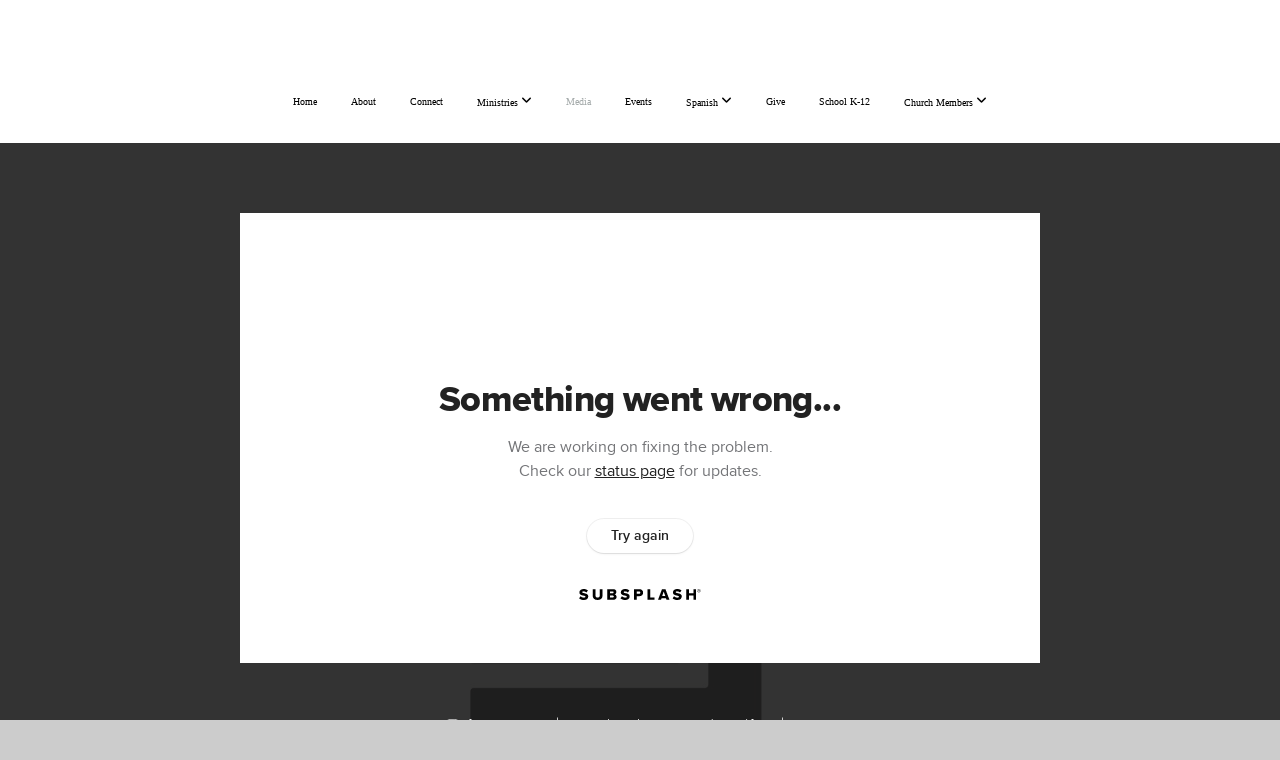

--- FILE ---
content_type: text/html; charset=utf-8
request_url: https://subsplash.com/u/-2TPX32/media/embed/d/gv3f2p3?&info=0
body_size: 17214
content:
<!DOCTYPE html><html lang="en"><head><meta charSet="utf-8"/><meta name="viewport" content="width=device-width, initial-scale=1"/><link rel="stylesheet" href="https://assets.prod.subsplash.io/web-app/_next/static/css/1b6dc5a8b7dea857.css" data-precedence="next"/><link rel="preload" as="script" fetchPriority="low" href="https://assets.prod.subsplash.io/web-app/_next/static/chunks/webpack-53c6ca6fa18ac19e.js"/><script src="https://assets.prod.subsplash.io/web-app/_next/static/chunks/4bd1b696-234880969d896f6e.js" async=""></script><script src="https://assets.prod.subsplash.io/web-app/_next/static/chunks/2532-7b7ee97ffc701e13.js" async=""></script><script src="https://assets.prod.subsplash.io/web-app/_next/static/chunks/main-app-6723fb8b2cf614f2.js" async=""></script><script src="https://assets.prod.subsplash.io/web-app/_next/static/chunks/app/layout-5c8a90300a905918.js" async=""></script><script src="https://assets.prod.subsplash.io/web-app/_next/static/chunks/82316aac-948ad82ac4d03b29.js" async=""></script><script src="https://assets.prod.subsplash.io/web-app/_next/static/chunks/9189-92d83ebb837af5f1.js" async=""></script><script src="https://assets.prod.subsplash.io/web-app/_next/static/chunks/app/error-e84e184e78a4a2c2.js" async=""></script><script src="https://assets.prod.subsplash.io/web-app/_next/static/chunks/2626716e-0e20cf3728847630.js" async=""></script><script src="https://assets.prod.subsplash.io/web-app/_next/static/chunks/1e4a01de-7d53026235bfbc82.js" async=""></script><script src="https://assets.prod.subsplash.io/web-app/_next/static/chunks/13b76428-451751db6b930d67.js" async=""></script><script src="https://assets.prod.subsplash.io/web-app/_next/static/chunks/542ea986-ec287d4fec3b5165.js" async=""></script><script src="https://assets.prod.subsplash.io/web-app/_next/static/chunks/e37a0b60-2fb0f1ad7fd9ae68.js" async=""></script><script src="https://assets.prod.subsplash.io/web-app/_next/static/chunks/794d257c-ba4101535445c307.js" async=""></script><script src="https://assets.prod.subsplash.io/web-app/_next/static/chunks/1126-1850a116fc9bdfed.js" async=""></script><script src="https://assets.prod.subsplash.io/web-app/_next/static/chunks/5606-e5329432c058720b.js" async=""></script><script src="https://assets.prod.subsplash.io/web-app/_next/static/chunks/1239-1625fcf03ed19af9.js" async=""></script><script src="https://assets.prod.subsplash.io/web-app/_next/static/chunks/8879-f2c588474d408a7d.js" async=""></script><script src="https://assets.prod.subsplash.io/web-app/_next/static/chunks/app/%5BcustomPath%5D/(nav)/%5B...catchall%5D/page-cb28e3af4475d456.js" async=""></script><script src="https://assets.prod.subsplash.io/web-app/_next/static/chunks/app/%5BcustomPath%5D/(nav)/media/embed/d/%5Bid%5D/not-found-67e152e91f9e8fd1.js" async=""></script><script src="https://assets.prod.subsplash.io/web-app/_next/static/chunks/app/global-error-4fb6d617e8b83095.js" async=""></script><script src="https://assets.prod.subsplash.io/web-app/_next/static/chunks/app/%5BcustomPath%5D/(nav)/error-6cd90ab0263f6592.js" async=""></script><script src="https://assets.prod.subsplash.io/web-app/_next/static/chunks/9037-63f3f8e5eb48d750.js" async=""></script><script src="https://assets.prod.subsplash.io/web-app/_next/static/chunks/app/%5BcustomPath%5D/layout-b44671786df63336.js" async=""></script><meta name="theme-color" content="#f5f5f5"/><script>(self.__next_s=self.__next_s||[]).push([0,{"children":"window['__ENV'] = {\"NEXT_PUBLIC_STRIPE_KEY\":\"pk_live_NtK3fbPWR8llwyhtcNcNTXcc\",\"NEXT_PUBLIC_EUA_RECAPTCHA_SITE_KEY\":\"6LehYNsrAAAAAHzfx52xAIoealmafbJA7eFoq6li\",\"NEXT_PUBLIC_SITES_HOST\":\"https://sites.subsplash.com\",\"NEXT_PUBLIC_ENCODED_TENOR_API_KEY\":\"QUl6YVN5QjVJN2pWMDAtOFFUUE9yaEJNRUV1bUhMNXNkcWJYdGRj\",\"NEXT_PUBLIC_OMNI_SENTRY_ENABLED\":\"true\",\"NEXT_PUBLIC_UNLEASH_CLIENT_KEY\":\"Fm76fLUTkygGEONUIXFubtZl0X9bj7mWd6ce8CYWn2LKBPBS5Do9xEthTibmJ8Z0\",\"NEXT_PUBLIC_BUILD_ENV\":\"prod\",\"NEXT_PUBLIC_GOOGLE_MAPS_KEY\":\"AIzaSyAIbpdmzkOrNz79Z7TLN_h6BCMZ3CLwqsg\",\"NEXT_PUBLIC_GOOGLE_CAPTCHA_KEY\":\"6LdQxHsaAAAAAKL-fPEdaxqNaPjTItILKcm2Wf8u\",\"NEXT_PUBLIC_STRIPE_TEST_KEY\":\"pk_test_g1LO3WwPiAtH0DfRleeldKNP\",\"NEXT_PUBLIC_FEEDS_SERVICE\":\"https://feeds.subsplash.com/api/v1\",\"NEXT_PUBLIC_GUEST_TOKENS_SERVICE_CLIENT_ID\":\"01f874a5-ac2e-4be9-a67b-32f4881f8d83\",\"NEXT_PUBLIC_GUEST_TOKENS_SERVICE_CLIENT_SECRET\":\"e00d19d3f154ed876198f62e48c5af64db8536da9805ce4f6ebeac7873b6b5cc\"}"}])</script><meta name="sentry-trace" content="c6bbab8d29bebb78d432df68b77520d8-4d7c92efc8112bd9-1"/><meta name="baggage" content="sentry-environment=production,sentry-release=8c113b6,sentry-public_key=b6050d068fe84772a4cab9dd4e21f1ef,sentry-trace_id=c6bbab8d29bebb78d432df68b77520d8,sentry-sample_rate=1,sentry-transaction=GET%20%2F%5BcustomPath%5D%2Fmedia%2Fembed%2Fd%2F%5Bid%5D,sentry-sampled=true"/><script src="https://assets.prod.subsplash.io/web-app/_next/static/chunks/polyfills-42372ed130431b0a.js" noModule=""></script></head><body class="bg-n0 no-transition"><div hidden=""><!--$?--><template id="B:0"></template><!--/$--></div><section class="peer-[.transparent-route]:-mt-4xl"><!--$--><!--$?--><template id="B:1"></template><div class="flex items-center justify-center h-[300px]" role="status"><svg aria-hidden="true" class="mr-2 fill-n200 w-3xl h-3xl animate-spin" viewBox="0 0 100 101" fill="none" xmlns="http://www.w3.org/2000/svg"><path d="M100 50.5908C100 78.2051 77.6142 100.591 50 100.591C22.3858 100.591 0 78.2051 0 50.5908C0 22.9766 22.3858 0.59082 50 0.59082C77.6142 0.59082 100 22.9766 100 50.5908ZM9.08144 50.5908C9.08144 73.1895 27.4013 91.5094 50 91.5094C72.5987 91.5094 90.9186 73.1895 90.9186 50.5908C90.9186 27.9921 72.5987 9.67226 50 9.67226C27.4013 9.67226 9.08144 27.9921 9.08144 50.5908Z" fill="transparent"></path><path d="M93.9676 39.0409C96.393 38.4038 97.8624 35.9116 97.0079 33.5539C95.2932 28.8227 92.871 24.3692 89.8167 20.348C85.8452 15.1192 80.8826 10.7238 75.2124 7.41289C69.5422 4.10194 63.2754 1.94025 56.7698 1.05124C51.7666 0.367541 46.6976 0.446843 41.7345 1.27873C39.2613 1.69328 37.813 4.19778 38.4501 6.62326C39.0873 9.04874 41.5694 10.4717 44.0505 10.1071C47.8511 9.54855 51.7191 9.52689 55.5402 10.0491C60.8642 10.7766 65.9928 12.5457 70.6331 15.2552C75.2735 17.9648 79.3347 21.5619 82.5849 25.841C84.9175 28.9121 86.7997 32.2913 88.1811 35.8758C89.083 38.2158 91.5421 39.6781 93.9676 39.0409Z" fill="currentFill"></path></svg><span class="sr-only">Loading...</span></div><!--/$--><!--/$--></section><div class="fixed bottom-0 left-0 w-full pointer-events-none p-md xs:p-xl z-[100]"><div class="opacity-0 text-base rounded-md shadow-md bg-n900 text-n0 p-lg xs:max-w-[350px] w-full transition-opacity duration-300"></div></div><script>requestAnimationFrame(function(){$RT=performance.now()});</script><script src="https://assets.prod.subsplash.io/web-app/_next/static/chunks/webpack-53c6ca6fa18ac19e.js" id="_R_" async=""></script><div hidden id="S:1"><template id="P:2"></template><!--$?--><template id="B:3"></template><!--/$--></div><script>(self.__next_f=self.__next_f||[]).push([0])</script><script>self.__next_f.push([1,"1:\"$Sreact.fragment\"\n2:I[41402,[\"7177\",\"static/chunks/app/layout-5c8a90300a905918.js\"],\"\"]\n3:I[9766,[],\"\"]\n4:I[50960,[\"9326\",\"static/chunks/82316aac-948ad82ac4d03b29.js\",\"9189\",\"static/chunks/9189-92d83ebb837af5f1.js\",\"8039\",\"static/chunks/app/error-e84e184e78a4a2c2.js\"],\"default\"]\n5:I[98924,[],\"\"]\n"])</script><script>self.__next_f.push([1,"6:I[9254,[\"7596\",\"static/chunks/2626716e-0e20cf3728847630.js\",\"8060\",\"static/chunks/1e4a01de-7d53026235bfbc82.js\",\"586\",\"static/chunks/13b76428-451751db6b930d67.js\",\"6915\",\"static/chunks/542ea986-ec287d4fec3b5165.js\",\"4935\",\"static/chunks/e37a0b60-2fb0f1ad7fd9ae68.js\",\"958\",\"static/chunks/794d257c-ba4101535445c307.js\",\"9326\",\"static/chunks/82316aac-948ad82ac4d03b29.js\",\"1126\",\"static/chunks/1126-1850a116fc9bdfed.js\",\"5606\",\"static/chunks/5606-e5329432c058720b.js\",\"1239\",\"static/chunks/1239-1625fcf03ed19af9.js\",\"9189\",\"static/chunks/9189-92d83ebb837af5f1.js\",\"8879\",\"static/chunks/8879-f2c588474d408a7d.js\",\"8957\",\"static/chunks/app/%5BcustomPath%5D/(nav)/%5B...catchall%5D/page-cb28e3af4475d456.js\"],\"default\"]\n"])</script><script>self.__next_f.push([1,"7:\"$Sreact.suspense\"\nb:I[27836,[\"8579\",\"static/chunks/app/%5BcustomPath%5D/(nav)/media/embed/d/%5Bid%5D/not-found-67e152e91f9e8fd1.js\"],\"default\"]\nd:I[24431,[],\"OutletBoundary\"]\nf:I[15278,[],\"AsyncMetadataOutlet\"]\n15:I[54062,[\"9326\",\"static/chunks/82316aac-948ad82ac4d03b29.js\",\"9189\",\"static/chunks/9189-92d83ebb837af5f1.js\",\"4219\",\"static/chunks/app/global-error-4fb6d617e8b83095.js\"],\"default\"]\n17:I[24431,[],\"ViewportBoundary\"]\n19:I[24431,[],\"MetadataBoundary\"]\n:HL[\"https://assets.prod.subsplash.io/web-app/_next/static/css/1b6dc5a8b7dea857.css\",\"style\"]\n"])</script><script>self.__next_f.push([1,"0:{\"P\":null,\"b\":\"8c113b6\",\"p\":\"https://assets.prod.subsplash.io/web-app\",\"c\":[\"\",\"-2TPX32\",\"media\",\"embed\",\"d\",\"gv3f2p3?info=0\"],\"i\":false,\"f\":[[[\"\",{\"children\":[[\"customPath\",\"-2TPX32\",\"d\"],{\"children\":[\"(nav)\",{\"children\":[\"media\",{\"children\":[\"embed\",{\"children\":[\"d\",{\"children\":[[\"id\",\"gv3f2p3\",\"d\"],{\"children\":[\"__PAGE__?{\\\"info\\\":\\\"0\\\"}\",{}]}]}]}]}]}]}]},\"$undefined\",\"$undefined\",true],[\"\",[\"$\",\"$1\",\"c\",{\"children\":[[[\"$\",\"link\",\"0\",{\"rel\":\"stylesheet\",\"href\":\"https://assets.prod.subsplash.io/web-app/_next/static/css/1b6dc5a8b7dea857.css\",\"precedence\":\"next\",\"crossOrigin\":\"$undefined\",\"nonce\":\"$undefined\"}]],[\"$\",\"html\",null,{\"lang\":\"en\",\"children\":[[\"$\",\"head\",null,{\"children\":[\"$\",\"$L2\",null,{\"strategy\":\"beforeInteractive\",\"nonce\":\"$undefined\",\"dangerouslySetInnerHTML\":{\"__html\":\"window['__ENV'] = {\\\"NEXT_PUBLIC_STRIPE_KEY\\\":\\\"pk_live_NtK3fbPWR8llwyhtcNcNTXcc\\\",\\\"NEXT_PUBLIC_EUA_RECAPTCHA_SITE_KEY\\\":\\\"6LehYNsrAAAAAHzfx52xAIoealmafbJA7eFoq6li\\\",\\\"NEXT_PUBLIC_SITES_HOST\\\":\\\"https://sites.subsplash.com\\\",\\\"NEXT_PUBLIC_ENCODED_TENOR_API_KEY\\\":\\\"QUl6YVN5QjVJN2pWMDAtOFFUUE9yaEJNRUV1bUhMNXNkcWJYdGRj\\\",\\\"NEXT_PUBLIC_OMNI_SENTRY_ENABLED\\\":\\\"true\\\",\\\"NEXT_PUBLIC_UNLEASH_CLIENT_KEY\\\":\\\"Fm76fLUTkygGEONUIXFubtZl0X9bj7mWd6ce8CYWn2LKBPBS5Do9xEthTibmJ8Z0\\\",\\\"NEXT_PUBLIC_BUILD_ENV\\\":\\\"prod\\\",\\\"NEXT_PUBLIC_GOOGLE_MAPS_KEY\\\":\\\"AIzaSyAIbpdmzkOrNz79Z7TLN_h6BCMZ3CLwqsg\\\",\\\"NEXT_PUBLIC_GOOGLE_CAPTCHA_KEY\\\":\\\"6LdQxHsaAAAAAKL-fPEdaxqNaPjTItILKcm2Wf8u\\\",\\\"NEXT_PUBLIC_STRIPE_TEST_KEY\\\":\\\"pk_test_g1LO3WwPiAtH0DfRleeldKNP\\\",\\\"NEXT_PUBLIC_FEEDS_SERVICE\\\":\\\"https://feeds.subsplash.com/api/v1\\\",\\\"NEXT_PUBLIC_GUEST_TOKENS_SERVICE_CLIENT_ID\\\":\\\"01f874a5-ac2e-4be9-a67b-32f4881f8d83\\\",\\\"NEXT_PUBLIC_GUEST_TOKENS_SERVICE_CLIENT_SECRET\\\":\\\"e00d19d3f154ed876198f62e48c5af64db8536da9805ce4f6ebeac7873b6b5cc\\\"}\"}}]}],[\"$\",\"body\",null,{\"className\":\"bg-n0 no-transition\",\"children\":[\"$\",\"$L3\",null,{\"parallelRouterKey\":\"children\",\"error\":\"$4\",\"errorStyles\":[],\"errorScripts\":[],\"template\":[\"$\",\"$L5\",null,{}],\"templateStyles\":\"$undefined\",\"templateScripts\":\"$undefined\",\"notFound\":[[[\"$\",\"$L6\",null,{\"statusCode\":404}],[\"$\",\"div\",null,{\"className\":\"flex justify-center flex-col text-center items-center my-[160px]\",\"children\":[[\"$\",\"h1\",null,{\"className\":\"text-4xl tracking-[-0.6px] font-black mt-sm\",\"children\":\"Page not found...\"}],[\"$\",\"p\",null,{\"className\":\"text-b1 text-n500 w-[313px] leading-6 mt-lg\",\"children\":\"Sorry, the page you are looking for doesn't exist or has been moved.\"}]]}],[\"$\",\"$7\",null,{\"children\":\"$L8\"}]],[]],\"forbidden\":\"$undefined\",\"unauthorized\":\"$undefined\"}]}]]}]]}],{\"children\":[[\"customPath\",\"-2TPX32\",\"d\"],[\"$\",\"$1\",\"c\",{\"children\":[null,\"$L9\"]}],{\"children\":[\"(nav)\",[\"$\",\"$1\",\"c\",{\"children\":[null,\"$La\"]}],{\"children\":[\"media\",[\"$\",\"$1\",\"c\",{\"children\":[null,[\"$\",\"$L3\",null,{\"parallelRouterKey\":\"children\",\"error\":\"$undefined\",\"errorStyles\":\"$undefined\",\"errorScripts\":\"$undefined\",\"template\":[\"$\",\"$L5\",null,{}],\"templateStyles\":\"$undefined\",\"templateScripts\":\"$undefined\",\"notFound\":\"$undefined\",\"forbidden\":\"$undefined\",\"unauthorized\":\"$undefined\"}]]}],{\"children\":[\"embed\",[\"$\",\"$1\",\"c\",{\"children\":[null,[\"$\",\"$L3\",null,{\"parallelRouterKey\":\"children\",\"error\":\"$undefined\",\"errorStyles\":\"$undefined\",\"errorScripts\":\"$undefined\",\"template\":[\"$\",\"$L5\",null,{}],\"templateStyles\":\"$undefined\",\"templateScripts\":\"$undefined\",\"notFound\":\"$undefined\",\"forbidden\":\"$undefined\",\"unauthorized\":\"$undefined\"}]]}],{\"children\":[\"d\",[\"$\",\"$1\",\"c\",{\"children\":[null,[\"$\",\"$L3\",null,{\"parallelRouterKey\":\"children\",\"error\":\"$undefined\",\"errorStyles\":\"$undefined\",\"errorScripts\":\"$undefined\",\"template\":[\"$\",\"$L5\",null,{}],\"templateStyles\":\"$undefined\",\"templateScripts\":\"$undefined\",\"notFound\":\"$undefined\",\"forbidden\":\"$undefined\",\"unauthorized\":\"$undefined\"}]]}],{\"children\":[[\"id\",\"gv3f2p3\",\"d\"],[\"$\",\"$1\",\"c\",{\"children\":[null,[\"$\",\"$L3\",null,{\"parallelRouterKey\":\"children\",\"error\":\"$undefined\",\"errorStyles\":\"$undefined\",\"errorScripts\":\"$undefined\",\"template\":[\"$\",\"$L5\",null,{}],\"templateStyles\":\"$undefined\",\"templateScripts\":\"$undefined\",\"notFound\":[[\"$\",\"$Lb\",null,{}],[]],\"forbidden\":\"$undefined\",\"unauthorized\":\"$undefined\"}]]}],{\"children\":[\"__PAGE__\",[\"$\",\"$1\",\"c\",{\"children\":[\"$Lc\",null,[\"$\",\"$Ld\",null,{\"children\":[\"$Le\",[\"$\",\"$Lf\",null,{\"promise\":\"$@10\"}]]}]]}],{},null,false]},null,false]},null,false]},null,false]},[[\"$\",\"div\",\"l\",{\"className\":\"flex items-center justify-center h-[300px]\",\"role\":\"status\",\"children\":[[\"$\",\"svg\",null,{\"aria-hidden\":\"true\",\"className\":\"mr-2 fill-n200 w-3xl h-3xl animate-spin\",\"viewBox\":\"0 0 100 101\",\"fill\":\"none\",\"xmlns\":\"http://www.w3.org/2000/svg\",\"children\":[[\"$\",\"path\",null,{\"d\":\"M100 50.5908C100 78.2051 77.6142 100.591 50 100.591C22.3858 100.591 0 78.2051 0 50.5908C0 22.9766 22.3858 0.59082 50 0.59082C77.6142 0.59082 100 22.9766 100 50.5908ZM9.08144 50.5908C9.08144 73.1895 27.4013 91.5094 50 91.5094C72.5987 91.5094 90.9186 73.1895 90.9186 50.5908C90.9186 27.9921 72.5987 9.67226 50 9.67226C27.4013 9.67226 9.08144 27.9921 9.08144 50.5908Z\",\"fill\":\"transparent\"}],\"$L11\"]}],\"$L12\"]}],[],[]],false]},[\"$L13\",[],[]],false]},null,false]},null,false],\"$L14\",false]],\"m\":\"$undefined\",\"G\":[\"$15\",[\"$L16\"]],\"s\":false,\"S\":false}\n"])</script><script>self.__next_f.push([1,"11:[\"$\",\"path\",null,{\"d\":\"M93.9676 39.0409C96.393 38.4038 97.8624 35.9116 97.0079 33.5539C95.2932 28.8227 92.871 24.3692 89.8167 20.348C85.8452 15.1192 80.8826 10.7238 75.2124 7.41289C69.5422 4.10194 63.2754 1.94025 56.7698 1.05124C51.7666 0.367541 46.6976 0.446843 41.7345 1.27873C39.2613 1.69328 37.813 4.19778 38.4501 6.62326C39.0873 9.04874 41.5694 10.4717 44.0505 10.1071C47.8511 9.54855 51.7191 9.52689 55.5402 10.0491C60.8642 10.7766 65.9928 12.5457 70.6331 15.2552C75.2735 17.9648 79.3347 21.5619 82.5849 25.841C84.9175 28.9121 86.7997 32.2913 88.1811 35.8758C89.083 38.2158 91.5421 39.6781 93.9676 39.0409Z\",\"fill\":\"currentFill\"}]\n12:[\"$\",\"span\",null,{\"className\":\"sr-only\",\"children\":\"Loading...\"}]\n"])</script><script>self.__next_f.push([1,"13:[\"$\",\"div\",\"l\",{\"className\":\"flex items-center justify-center h-[300px]\",\"role\":\"status\",\"children\":[[\"$\",\"svg\",null,{\"aria-hidden\":\"true\",\"className\":\"mr-2 fill-n200 w-3xl h-3xl animate-spin\",\"viewBox\":\"0 0 100 101\",\"fill\":\"none\",\"xmlns\":\"http://www.w3.org/2000/svg\",\"children\":[[\"$\",\"path\",null,{\"d\":\"M100 50.5908C100 78.2051 77.6142 100.591 50 100.591C22.3858 100.591 0 78.2051 0 50.5908C0 22.9766 22.3858 0.59082 50 0.59082C77.6142 0.59082 100 22.9766 100 50.5908ZM9.08144 50.5908C9.08144 73.1895 27.4013 91.5094 50 91.5094C72.5987 91.5094 90.9186 73.1895 90.9186 50.5908C90.9186 27.9921 72.5987 9.67226 50 9.67226C27.4013 9.67226 9.08144 27.9921 9.08144 50.5908Z\",\"fill\":\"transparent\"}],[\"$\",\"path\",null,{\"d\":\"M93.9676 39.0409C96.393 38.4038 97.8624 35.9116 97.0079 33.5539C95.2932 28.8227 92.871 24.3692 89.8167 20.348C85.8452 15.1192 80.8826 10.7238 75.2124 7.41289C69.5422 4.10194 63.2754 1.94025 56.7698 1.05124C51.7666 0.367541 46.6976 0.446843 41.7345 1.27873C39.2613 1.69328 37.813 4.19778 38.4501 6.62326C39.0873 9.04874 41.5694 10.4717 44.0505 10.1071C47.8511 9.54855 51.7191 9.52689 55.5402 10.0491C60.8642 10.7766 65.9928 12.5457 70.6331 15.2552C75.2735 17.9648 79.3347 21.5619 82.5849 25.841C84.9175 28.9121 86.7997 32.2913 88.1811 35.8758C89.083 38.2158 91.5421 39.6781 93.9676 39.0409Z\",\"fill\":\"currentFill\"}]]}],[\"$\",\"span\",null,{\"className\":\"sr-only\",\"children\":\"Loading...\"}]]}]\n"])</script><script>self.__next_f.push([1,"14:[\"$\",\"$1\",\"h\",{\"children\":[null,[[\"$\",\"$L17\",null,{\"children\":\"$L18\"}],null],[\"$\",\"$L19\",null,{\"children\":[\"$\",\"div\",null,{\"hidden\":true,\"children\":[\"$\",\"$7\",null,{\"fallback\":null,\"children\":\"$L1a\"}]}]}]]}]\n16:[\"$\",\"link\",\"0\",{\"rel\":\"stylesheet\",\"href\":\"https://assets.prod.subsplash.io/web-app/_next/static/css/1b6dc5a8b7dea857.css\",\"precedence\":\"next\",\"crossOrigin\":\"$undefined\",\"nonce\":\"$undefined\"}]\n8:null\n"])</script><script>self.__next_f.push([1,"1c:I[19120,[\"9326\",\"static/chunks/82316aac-948ad82ac4d03b29.js\",\"9189\",\"static/chunks/9189-92d83ebb837af5f1.js\",\"8053\",\"static/chunks/app/%5BcustomPath%5D/(nav)/error-6cd90ab0263f6592.js\"],\"default\"]\n"])</script><script>self.__next_f.push([1,"a:[\"$L1b\",[\"$\",\"section\",null,{\"className\":\"peer-[.transparent-route]:-mt-4xl\",\"children\":[\"$\",\"$L3\",null,{\"parallelRouterKey\":\"children\",\"error\":\"$1c\",\"errorStyles\":[],\"errorScripts\":[],\"template\":[\"$\",\"$L5\",null,{}],\"templateStyles\":\"$undefined\",\"templateScripts\":\"$undefined\",\"notFound\":[[[\"$\",\"$L6\",null,{\"statusCode\":404}],[\"$\",\"div\",null,{\"className\":\"flex justify-center flex-col text-center items-center my-[160px]\",\"children\":[[\"$\",\"h1\",null,{\"className\":\"text-4xl tracking-[-0.6px] font-black mt-sm\",\"children\":\"Page not found...\"}],[\"$\",\"p\",null,{\"className\":\"text-b1 text-n500 w-[313px] leading-6 mt-lg\",\"children\":\"Sorry, the page you are looking for doesn't exist or has been moved.\"}]]}],[\"$\",\"$7\",null,{\"children\":\"$L1d\"}]],[]],\"forbidden\":\"$undefined\",\"unauthorized\":\"$undefined\"}]}]]\n"])</script><script>self.__next_f.push([1,"18:[[\"$\",\"meta\",\"0\",{\"charSet\":\"utf-8\"}],[\"$\",\"meta\",\"1\",{\"name\":\"viewport\",\"content\":\"width=device-width, initial-scale=1\"}],[\"$\",\"meta\",\"2\",{\"name\":\"theme-color\",\"content\":\"#f5f5f5\"}]]\ne:null\n"])</script><script>self.__next_f.push([1,"1d:null\n1b:\"$undefined\"\n"])</script><script>self.__next_f.push([1,"1e:I[42238,[\"7596\",\"static/chunks/2626716e-0e20cf3728847630.js\",\"8060\",\"static/chunks/1e4a01de-7d53026235bfbc82.js\",\"586\",\"static/chunks/13b76428-451751db6b930d67.js\",\"6915\",\"static/chunks/542ea986-ec287d4fec3b5165.js\",\"4935\",\"static/chunks/e37a0b60-2fb0f1ad7fd9ae68.js\",\"958\",\"static/chunks/794d257c-ba4101535445c307.js\",\"9326\",\"static/chunks/82316aac-948ad82ac4d03b29.js\",\"1126\",\"static/chunks/1126-1850a116fc9bdfed.js\",\"5606\",\"static/chunks/5606-e5329432c058720b.js\",\"1239\",\"static/chunks/1239-1625fcf03ed19af9.js\",\"9189\",\"static/chunks/9189-92d83ebb837af5f1.js\",\"9037\",\"static/chunks/9037-63f3f8e5eb48d750.js\",\"644\",\"static/chunks/app/%5BcustomPath%5D/layout-b44671786df63336.js\"],\"default\"]\n"])</script><script>self.__next_f.push([1,"1f:I[75447,[\"7596\",\"static/chunks/2626716e-0e20cf3728847630.js\",\"8060\",\"static/chunks/1e4a01de-7d53026235bfbc82.js\",\"586\",\"static/chunks/13b76428-451751db6b930d67.js\",\"6915\",\"static/chunks/542ea986-ec287d4fec3b5165.js\",\"4935\",\"static/chunks/e37a0b60-2fb0f1ad7fd9ae68.js\",\"958\",\"static/chunks/794d257c-ba4101535445c307.js\",\"9326\",\"static/chunks/82316aac-948ad82ac4d03b29.js\",\"1126\",\"static/chunks/1126-1850a116fc9bdfed.js\",\"5606\",\"static/chunks/5606-e5329432c058720b.js\",\"1239\",\"static/chunks/1239-1625fcf03ed19af9.js\",\"9189\",\"static/chunks/9189-92d83ebb837af5f1.js\",\"9037\",\"static/chunks/9037-63f3f8e5eb48d750.js\",\"644\",\"static/chunks/app/%5BcustomPath%5D/layout-b44671786df63336.js\"],\"default\"]\n"])</script><script>self.__next_f.push([1,"20:I[695,[\"7596\",\"static/chunks/2626716e-0e20cf3728847630.js\",\"8060\",\"static/chunks/1e4a01de-7d53026235bfbc82.js\",\"586\",\"static/chunks/13b76428-451751db6b930d67.js\",\"6915\",\"static/chunks/542ea986-ec287d4fec3b5165.js\",\"4935\",\"static/chunks/e37a0b60-2fb0f1ad7fd9ae68.js\",\"958\",\"static/chunks/794d257c-ba4101535445c307.js\",\"9326\",\"static/chunks/82316aac-948ad82ac4d03b29.js\",\"1126\",\"static/chunks/1126-1850a116fc9bdfed.js\",\"5606\",\"static/chunks/5606-e5329432c058720b.js\",\"1239\",\"static/chunks/1239-1625fcf03ed19af9.js\",\"9189\",\"static/chunks/9189-92d83ebb837af5f1.js\",\"9037\",\"static/chunks/9037-63f3f8e5eb48d750.js\",\"644\",\"static/chunks/app/%5BcustomPath%5D/layout-b44671786df63336.js\"],\"ApplicationContextProvider\"]\n"])</script><script>self.__next_f.push([1,"21:I[27346,[\"7596\",\"static/chunks/2626716e-0e20cf3728847630.js\",\"8060\",\"static/chunks/1e4a01de-7d53026235bfbc82.js\",\"586\",\"static/chunks/13b76428-451751db6b930d67.js\",\"6915\",\"static/chunks/542ea986-ec287d4fec3b5165.js\",\"4935\",\"static/chunks/e37a0b60-2fb0f1ad7fd9ae68.js\",\"958\",\"static/chunks/794d257c-ba4101535445c307.js\",\"9326\",\"static/chunks/82316aac-948ad82ac4d03b29.js\",\"1126\",\"static/chunks/1126-1850a116fc9bdfed.js\",\"5606\",\"static/chunks/5606-e5329432c058720b.js\",\"1239\",\"static/chunks/1239-1625fcf03ed19af9.js\",\"9189\",\"static/chunks/9189-92d83ebb837af5f1.js\",\"9037\",\"static/chunks/9037-63f3f8e5eb48d750.js\",\"644\",\"static/chunks/app/%5BcustomPath%5D/layout-b44671786df63336.js\"],\"default\"]\n"])</script><script>self.__next_f.push([1,"22:I[78514,[\"7596\",\"static/chunks/2626716e-0e20cf3728847630.js\",\"8060\",\"static/chunks/1e4a01de-7d53026235bfbc82.js\",\"586\",\"static/chunks/13b76428-451751db6b930d67.js\",\"6915\",\"static/chunks/542ea986-ec287d4fec3b5165.js\",\"4935\",\"static/chunks/e37a0b60-2fb0f1ad7fd9ae68.js\",\"958\",\"static/chunks/794d257c-ba4101535445c307.js\",\"9326\",\"static/chunks/82316aac-948ad82ac4d03b29.js\",\"1126\",\"static/chunks/1126-1850a116fc9bdfed.js\",\"5606\",\"static/chunks/5606-e5329432c058720b.js\",\"1239\",\"static/chunks/1239-1625fcf03ed19af9.js\",\"9189\",\"static/chunks/9189-92d83ebb837af5f1.js\",\"9037\",\"static/chunks/9037-63f3f8e5eb48d750.js\",\"644\",\"static/chunks/app/%5BcustomPath%5D/layout-b44671786df63336.js\"],\"default\"]\n"])</script><script>self.__next_f.push([1,"23:I[73572,[\"7596\",\"static/chunks/2626716e-0e20cf3728847630.js\",\"8060\",\"static/chunks/1e4a01de-7d53026235bfbc82.js\",\"586\",\"static/chunks/13b76428-451751db6b930d67.js\",\"6915\",\"static/chunks/542ea986-ec287d4fec3b5165.js\",\"4935\",\"static/chunks/e37a0b60-2fb0f1ad7fd9ae68.js\",\"958\",\"static/chunks/794d257c-ba4101535445c307.js\",\"9326\",\"static/chunks/82316aac-948ad82ac4d03b29.js\",\"1126\",\"static/chunks/1126-1850a116fc9bdfed.js\",\"5606\",\"static/chunks/5606-e5329432c058720b.js\",\"1239\",\"static/chunks/1239-1625fcf03ed19af9.js\",\"9189\",\"static/chunks/9189-92d83ebb837af5f1.js\",\"9037\",\"static/chunks/9037-63f3f8e5eb48d750.js\",\"644\",\"static/chunks/app/%5BcustomPath%5D/layout-b44671786df63336.js\"],\"default\"]\n"])</script><script>self.__next_f.push([1,"24:I[13138,[\"7596\",\"static/chunks/2626716e-0e20cf3728847630.js\",\"8060\",\"static/chunks/1e4a01de-7d53026235bfbc82.js\",\"586\",\"static/chunks/13b76428-451751db6b930d67.js\",\"6915\",\"static/chunks/542ea986-ec287d4fec3b5165.js\",\"4935\",\"static/chunks/e37a0b60-2fb0f1ad7fd9ae68.js\",\"958\",\"static/chunks/794d257c-ba4101535445c307.js\",\"9326\",\"static/chunks/82316aac-948ad82ac4d03b29.js\",\"1126\",\"static/chunks/1126-1850a116fc9bdfed.js\",\"5606\",\"static/chunks/5606-e5329432c058720b.js\",\"1239\",\"static/chunks/1239-1625fcf03ed19af9.js\",\"9189\",\"static/chunks/9189-92d83ebb837af5f1.js\",\"9037\",\"static/chunks/9037-63f3f8e5eb48d750.js\",\"644\",\"static/chunks/app/%5BcustomPath%5D/layout-b44671786df63336.js\"],\"default\"]\n"])</script><script>self.__next_f.push([1,"25:I[63964,[\"7596\",\"static/chunks/2626716e-0e20cf3728847630.js\",\"8060\",\"static/chunks/1e4a01de-7d53026235bfbc82.js\",\"586\",\"static/chunks/13b76428-451751db6b930d67.js\",\"6915\",\"static/chunks/542ea986-ec287d4fec3b5165.js\",\"4935\",\"static/chunks/e37a0b60-2fb0f1ad7fd9ae68.js\",\"958\",\"static/chunks/794d257c-ba4101535445c307.js\",\"9326\",\"static/chunks/82316aac-948ad82ac4d03b29.js\",\"1126\",\"static/chunks/1126-1850a116fc9bdfed.js\",\"5606\",\"static/chunks/5606-e5329432c058720b.js\",\"1239\",\"static/chunks/1239-1625fcf03ed19af9.js\",\"9189\",\"static/chunks/9189-92d83ebb837af5f1.js\",\"9037\",\"static/chunks/9037-63f3f8e5eb48d750.js\",\"644\",\"static/chunks/app/%5BcustomPath%5D/layout-b44671786df63336.js\"],\"default\"]\n"])</script><script>self.__next_f.push([1,"26:I[30849,[\"7596\",\"static/chunks/2626716e-0e20cf3728847630.js\",\"8060\",\"static/chunks/1e4a01de-7d53026235bfbc82.js\",\"586\",\"static/chunks/13b76428-451751db6b930d67.js\",\"6915\",\"static/chunks/542ea986-ec287d4fec3b5165.js\",\"4935\",\"static/chunks/e37a0b60-2fb0f1ad7fd9ae68.js\",\"958\",\"static/chunks/794d257c-ba4101535445c307.js\",\"9326\",\"static/chunks/82316aac-948ad82ac4d03b29.js\",\"1126\",\"static/chunks/1126-1850a116fc9bdfed.js\",\"5606\",\"static/chunks/5606-e5329432c058720b.js\",\"1239\",\"static/chunks/1239-1625fcf03ed19af9.js\",\"9189\",\"static/chunks/9189-92d83ebb837af5f1.js\",\"9037\",\"static/chunks/9037-63f3f8e5eb48d750.js\",\"644\",\"static/chunks/app/%5BcustomPath%5D/layout-b44671786df63336.js\"],\"default\"]\n"])</script><script>self.__next_f.push([1,"9:[[\"$\",\"$L1e\",null,{}],[\"$\",\"$L1f\",null,{}],[\"$\",\"$L6\",null,{\"statusCode\":200}],[\"$\",\"$L20\",null,{\"initialData\":{\"url\":{\"customPath\":\"-2TPX32\",\"headers\":{},\"host\":\"https://subsplash.com/u\"},\"appUrls\":{\"webAppUrl\":\"$undefined\",\"givingUrl\":\"$undefined\"},\"tokens\":{\"guest\":\"eyJhbGciOiJSUzI1NiIsImtpZCI6ImI4OTE0NmU5LWZmMzEtNDZlZC04ZjEyLTU3NWVjZDY4ZDU4MCIsInR5cCI6IkpXVCJ9.[base64].[base64]\",\"user\":\"$undefined\",\"refresh\":\"$undefined\",\"accessTokens\":{\"19bc7532-7e56-440c-bd2e-171026dd5195\":null}},\"user\":\"$undefined\",\"app\":{\"address\":{\"street\":\"3515 Mt. Vernon Avenue\",\"city\":\"Bakersfield\",\"state\":\"CALIFORNIA\",\"postal_code\":\"93306\",\"country\":\"US\"},\"appKey\":\"2TPX32\",\"branding\":{\"brandLogo\":\"https://images.subsplash.com/icon.png?logo_scale=60\u0026w=200\u0026h=200\u0026logo_id=46c7609b-c02b-4334-a496-e6ac652cebc8\u0026bg_id=596a6cd8-9c77-45ce-9269-72d32a2e5005\",\"brandColor\":\"#f5f5f5\",\"silhouetteLogo\":\"https://images.subsplash.com/{name}.{ext}?id=05d50fcb-486f-4711-813c-72842a65e65e\u0026w={width}\u0026h={height}\",\"colorScheme\":\"light\"},\"orgKey\":\"MSN52WG3\",\"phone\":\"16618714458\",\"shortCode\":\"grxf\",\"title\":\"Tehillah Ministries Inc.\",\"features\":[{\"id\":\"b77d90f0-dc50-4674-afaf-cf5d6aaefdc6\",\"name\":\"search:media\",\"enabled\":true},{\"id\":\"0d88f380-7e88-42a2-9b6a-dfa4494b26c6\",\"name\":\"geoengage:geofence\",\"enabled\":true},{\"id\":\"391ded9a-31b2-44c2-93cf-8eceebab1700\",\"name\":\"messages\",\"enabled\":true},{\"id\":\"204c3d93-036b-4e05-9e06-1f8800a57591\",\"name\":\"giving\",\"enabled\":true},{\"id\":\"1aaff356-83df-4291-8619-adbb1299df20\",\"name\":\"media-downloads\",\"enabled\":true},{\"id\":\"d05d9f74-db2f-4856-b88f-220570957772\",\"name\":\"notes\",\"enabled\":true}]},\"org\":{\"timezone\":\"America/Los_Angeles\"},\"featureFlags\":[\"giving.payment-intents\",\"media.nmt-hide-reorder-rows\",\"check-in-kiosk.brother-sdk\",\"check-in.pre-check\",\"media.livestream-in-media-tab\",\"media.universal-player-in-webshell-media-detail-page\",\"giving.non-traditional-gifts\",\"events.household-statements\",\"live.srt\",\"dispatch.group-attendance-v2\",\"media.webshell-embeds\",\"media.pulpit-ai-upgrade\",\"giving.kappa-opt-in\",\"media.pulpit-ai-in-dashboard\",\"people.login-with-phone\"],\"global\":{\"appFeatures\":[\"search:media\",\"geoengage:geofence\",\"messages\",\"giving\",\"media-downloads\",\"notes\"],\"authReturnUrl\":\"\",\"isAuthModalVisible\":false,\"isInMobileApp\":false,\"snackbarMessage\":\"\",\"taxRegistrationCode\":\"$undefined\",\"taxStatus\":\"exempt\",\"website\":\"$undefined\",\"facebookUsername\":\"$undefined\",\"instagramHandle\":\"$undefined\",\"twitterHandle\":\"$undefined\"}},\"children\":[[\"$\",\"$L21\",null,{}],[\"$\",\"$L22\",null,{}],[\"$\",\"$L3\",null,{\"parallelRouterKey\":\"children\",\"error\":\"$undefined\",\"errorStyles\":\"$undefined\",\"errorScripts\":\"$undefined\",\"template\":[\"$\",\"$L5\",null,{}],\"templateStyles\":\"$undefined\",\"templateScripts\":\"$undefined\",\"notFound\":\"$undefined\",\"forbidden\":\"$undefined\",\"unauthorized\":\"$undefined\"}],[\"$\",\"$L23\",null,{}],[\"$\",\"$L24\",null,{}],[\"$\",\"$L25\",null,{}],[\"$\",\"$L26\",null,{}]]}]]\n"])</script><script>self.__next_f.push([1,"27:I[75667,[\"7596\",\"static/chunks/2626716e-0e20cf3728847630.js\",\"8060\",\"static/chunks/1e4a01de-7d53026235bfbc82.js\",\"586\",\"static/chunks/13b76428-451751db6b930d67.js\",\"6915\",\"static/chunks/542ea986-ec287d4fec3b5165.js\",\"4935\",\"static/chunks/e37a0b60-2fb0f1ad7fd9ae68.js\",\"958\",\"static/chunks/794d257c-ba4101535445c307.js\",\"9326\",\"static/chunks/82316aac-948ad82ac4d03b29.js\",\"8448\",\"static/chunks/87e9e1a7-83be2cc0a85041ee.js\",\"1126\",\"static/chunks/1126-1850a116fc9bdfed.js\",\"5606\",\"static/chunks/5606-e5329432c058720b.js\",\"1239\",\"static/chunks/1239-1625fcf03ed19af9.js\",\"9189\",\"static/chunks/9189-92d83ebb837af5f1.js\",\"6013\",\"static/chunks/6013-9173dc0596b6a9ff.js\",\"7070\",\"static/chunks/7070-450057ed86e359f5.js\",\"6420\",\"static/chunks/app/%5BcustomPath%5D/(nav)/media/embed/d/%5Bid%5D/page-672918115aff4cb5.js\"],\"default\"]\n"])</script><script>self.__next_f.push([1,"28:I[80622,[],\"IconMark\"]\n"])</script><script>self.__next_f.push([1,"c:[\"$\",\"$L27\",null,{\"data\":{\"_links\":{\"self\":{\"href\":\"https://core.subsplash.com/media/v1/media-items/062e123d-75bd-4727-aaba-61bc75686453\"},\"embed\":{\"href\":\"http://subsplash.com/embed/gv3f2p3\"},\"share\":{\"href\":\"https://subspla.sh/gv3f2p3\"},\"dashboard\":{\"href\":\"https://dashboard.subsplash.com/2TPX32/-d/#/library/media/items/062e123d-75bd-4727-aaba-61bc75686453\"}},\"id\":\"062e123d-75bd-4727-aaba-61bc75686453\",\"app_key\":\"2TPX32\",\"title\":\"Siendo Uno Video\",\"subtitle\":\"Testimonio (2)\",\"slug\":\"siendo-uno-video\",\"position\":7,\"published_at\":\"2022-05-13T02:11:15Z\",\"status\":\"published\",\"auto_publish\":false,\"short_code\":\"gv3f2p3\",\"created_at\":\"2022-05-05T02:08:57Z\",\"updated_at\":\"2022-12-27T07:16:29Z\",\"_embedded\":{\"media-series\":{\"_links\":{\"self\":{\"href\":\"https://core.subsplash.com/media/v1/media-series/22e3a8b9-c5b3-4d87-868d-6623b784e2b9\"},\"media-items\":{\"href\":\"https://core.subsplash.com/media/v1/media-items?filter[media_series]=22e3a8b9-c5b3-4d87-868d-6623b784e2b9\"}},\"id\":\"22e3a8b9-c5b3-4d87-868d-6623b784e2b9\",\"app_key\":\"2TPX32\",\"title\":\"VIdeos 2022\",\"slug\":\"videos-2022\",\"media_items_count\":7,\"published_media_items_count\":7,\"display_type\":\"thumbnails\",\"published_at\":\"2022-12-27T07:13:03Z\",\"status\":\"published\",\"short_code\":\"rzyz7q7\",\"is_default\":false,\"position\":159,\"created_at\":\"2022-12-27T07:13:38Z\",\"updated_at\":\"2022-12-27T07:16:29Z\"},\"images\":[{\"app_key\":\"2TPX32\",\"average_color_hex\":\"#d2d3d1\",\"created_at\":\"2022-05-05T02:10:37Z\",\"height\":1080,\"title\":\"4.jpg\",\"type\":\"wide\",\"updated_at\":\"2022-05-05T02:10:36Z\",\"vibrant_color_hex\":\"#bbbbb9\",\"width\":1920,\"id\":\"5dd118bb-84f5-4aef-8d59-482ed4afa882\",\"_links\":{\"download\":{\"href\":\"https://core.subsplash.com/files/download?type=images\u0026id=5dd118bb-84f5-4aef-8d59-482ed4afa882\u0026filename={filename}.jpg\"},\"dynamic\":{\"href\":\"https://images.subsplash.com/{name}.{ext}?id=5dd118bb-84f5-4aef-8d59-482ed4afa882\u0026w={width}\u0026h={height}\"},\"related\":{\"href\":\"https://cdn.subsplash.com/images/2TPX32/_source/990ad338-4383-4dfb-a1b6-10a4d6819064/image.jpg\"},\"self\":{\"href\":\"https://core.subsplash.com/files/v1/images/5dd118bb-84f5-4aef-8d59-482ed4afa882\"}},\"_embedded\":{\"image-set\":{\"app_key\":\"2TPX32\",\"created_at\":\"2022-05-04T19:10:39Z\",\"updated_at\":\"2022-05-04T19:10:39Z\",\"id\":\"7b7f22e9-2404-43b8-8d9c-901214a5ee80\",\"_links\":{\"self\":{\"href\":\"https://core.subsplash.com/files/v1/image-sets/7b7f22e9-2404-43b8-8d9c-901214a5ee80\"}},\"_embedded\":{\"banner-image\":{\"app_key\":\"2TPX32\",\"average_color_hex\":\"#d2d3d1\",\"created_at\":\"2022-05-05T02:10:37Z\",\"height\":1080,\"title\":\"4.jpg\",\"type\":\"banner\",\"updated_at\":\"2022-05-05T02:10:39Z\",\"vibrant_color_hex\":\"#bbbbb9\",\"width\":1920,\"id\":\"7cd1e1ca-aa13-481f-80da-f0476efcb267\",\"_links\":{\"download\":{\"href\":\"https://core.subsplash.com/files/download?type=images\u0026id=7cd1e1ca-aa13-481f-80da-f0476efcb267\u0026filename={filename}.jpg\"},\"dynamic\":{\"href\":\"https://images.subsplash.com/{name}.{ext}?id=7cd1e1ca-aa13-481f-80da-f0476efcb267\u0026w={width}\u0026h={height}\"},\"related\":{\"href\":\"https://cdn.subsplash.com/images/2TPX32/_source/990ad338-4383-4dfb-a1b6-10a4d6819064/image.jpg\"},\"self\":{\"href\":\"https://core.subsplash.com/files/v1/images/7cd1e1ca-aa13-481f-80da-f0476efcb267\"}},\"_embedded\":{\"image-set\":{\"id\":\"7b7f22e9-2404-43b8-8d9c-901214a5ee80\"},\"source\":{\"app_key\":\"2TPX32\",\"average_color_hex\":\"#d2d3d1\",\"content_type\":\"image/jpeg\",\"created_at\":\"2022-05-05T02:10:35Z\",\"file_size\":74216,\"height\":1080,\"md5\":\"710e0d21343118d9b94fced94c9a8e23\",\"s3_object_key\":\"prod/images/2TPX32/_source/990ad338-4383-4dfb-a1b6-10a4d6819064/image.jpg\",\"title\":\"4.jpg\",\"type\":\"source\",\"updated_at\":\"2022-05-05T02:10:37Z\",\"uploaded_at\":\"2022-05-05T02:10:37Z\",\"vibrant_color_hex\":\"#bbbbb9\",\"width\":1920,\"id\":\"990ad338-4383-4dfb-a1b6-10a4d6819064\",\"_links\":{\"download\":{\"href\":\"https://core.subsplash.com/files/download?type=images\u0026id=990ad338-4383-4dfb-a1b6-10a4d6819064\u0026filename={filename}.jpg\"},\"dynamic\":{\"href\":\"https://images.subsplash.com/{name}.{ext}?id=990ad338-4383-4dfb-a1b6-10a4d6819064\u0026w={width}\u0026h={height}\"},\"related\":{\"href\":\"https://cdn.subsplash.com/images/2TPX32/_source/990ad338-4383-4dfb-a1b6-10a4d6819064/image.jpg\"},\"self\":{\"href\":\"https://core.subsplash.com/files/v1/images/990ad338-4383-4dfb-a1b6-10a4d6819064\"}}}}},\"square-image\":{\"app_key\":\"2TPX32\",\"average_color_hex\":\"#d2d3d1\",\"created_at\":\"2022-05-05T02:10:37Z\",\"height\":1080,\"title\":\"4.jpg\",\"type\":\"square\",\"updated_at\":\"2022-05-05T02:10:39Z\",\"vibrant_color_hex\":\"#bbbbb9\",\"width\":1920,\"id\":\"13b5a069-134f-4c0b-8560-f500a111a07a\",\"_links\":{\"download\":{\"href\":\"https://core.subsplash.com/files/download?type=images\u0026id=13b5a069-134f-4c0b-8560-f500a111a07a\u0026filename={filename}.jpg\"},\"dynamic\":{\"href\":\"https://images.subsplash.com/{name}.{ext}?id=13b5a069-134f-4c0b-8560-f500a111a07a\u0026w={width}\u0026h={height}\"},\"related\":{\"href\":\"https://cdn.subsplash.com/images/2TPX32/_source/990ad338-4383-4dfb-a1b6-10a4d6819064/image.jpg\"},\"self\":{\"href\":\"https://core.subsplash.com/files/v1/images/13b5a069-134f-4c0b-8560-f500a111a07a\"}},\"_embedded\":{\"image-set\":{\"id\":\"7b7f22e9-2404-43b8-8d9c-901214a5ee80\"},\"source\":{\"app_key\":\"2TPX32\",\"average_color_hex\":\"#d2d3d1\",\"content_type\":\"image/jpeg\",\"created_at\":\"2022-05-05T02:10:35Z\",\"file_size\":74216,\"height\":1080,\"md5\":\"710e0d21343118d9b94fced94c9a8e23\",\"s3_object_key\":\"prod/images/2TPX32/_source/990ad338-4383-4dfb-a1b6-10a4d6819064/image.jpg\",\"title\":\"4.jpg\",\"type\":\"source\",\"updated_at\":\"2022-05-05T02:10:37Z\",\"uploaded_at\":\"2022-05-05T02:10:37Z\",\"vibrant_color_hex\":\"#bbbbb9\",\"width\":1920,\"id\":\"990ad338-4383-4dfb-a1b6-10a4d6819064\",\"_links\":{\"download\":{\"href\":\"https://core.subsplash.com/files/download?type=images\u0026id=990ad338-4383-4dfb-a1b6-10a4d6819064\u0026filename={filename}.jpg\"},\"dynamic\":{\"href\":\"https://images.subsplash.com/{name}.{ext}?id=990ad338-4383-4dfb-a1b6-10a4d6819064\u0026w={width}\u0026h={height}\"},\"related\":{\"href\":\"https://cdn.subsplash.com/images/2TPX32/_source/990ad338-4383-4dfb-a1b6-10a4d6819064/image.jpg\"},\"self\":{\"href\":\"https://core.subsplash.com/files/v1/images/990ad338-4383-4dfb-a1b6-10a4d6819064\"}}}}},\"wide-image\":{\"app_key\":\"2TPX32\",\"average_color_hex\":\"#d2d3d1\",\"created_at\":\"2022-05-05T02:10:37Z\",\"height\":1080,\"title\":\"4.jpg\",\"type\":\"wide\",\"updated_at\":\"2022-05-05T02:10:36Z\",\"vibrant_color_hex\":\"#bbbbb9\",\"width\":1920,\"id\":\"5dd118bb-84f5-4aef-8d59-482ed4afa882\",\"_links\":{\"download\":{\"href\":\"https://core.subsplash.com/files/download?type=images\u0026id=5dd118bb-84f5-4aef-8d59-482ed4afa882\u0026filename={filename}.jpg\"},\"dynamic\":{\"href\":\"https://images.subsplash.com/{name}.{ext}?id=5dd118bb-84f5-4aef-8d59-482ed4afa882\u0026w={width}\u0026h={height}\"},\"related\":{\"href\":\"https://cdn.subsplash.com/images/2TPX32/_source/990ad338-4383-4dfb-a1b6-10a4d6819064/image.jpg\"},\"self\":{\"href\":\"https://core.subsplash.com/files/v1/images/5dd118bb-84f5-4aef-8d59-482ed4afa882\"}},\"_embedded\":{\"image-set\":{\"id\":\"7b7f22e9-2404-43b8-8d9c-901214a5ee80\"},\"source\":{\"app_key\":\"2TPX32\",\"average_color_hex\":\"#d2d3d1\",\"content_type\":\"image/jpeg\",\"created_at\":\"2022-05-05T02:10:35Z\",\"file_size\":74216,\"height\":1080,\"md5\":\"710e0d21343118d9b94fced94c9a8e23\",\"s3_object_key\":\"prod/images/2TPX32/_source/990ad338-4383-4dfb-a1b6-10a4d6819064/image.jpg\",\"title\":\"4.jpg\",\"type\":\"source\",\"updated_at\":\"2022-05-05T02:10:37Z\",\"uploaded_at\":\"2022-05-05T02:10:37Z\",\"vibrant_color_hex\":\"#bbbbb9\",\"width\":1920,\"id\":\"990ad338-4383-4dfb-a1b6-10a4d6819064\",\"_links\":{\"download\":{\"href\":\"https://core.subsplash.com/files/download?type=images\u0026id=990ad338-4383-4dfb-a1b6-10a4d6819064\u0026filename={filename}.jpg\"},\"dynamic\":{\"href\":\"https://images.subsplash.com/{name}.{ext}?id=990ad338-4383-4dfb-a1b6-10a4d6819064\u0026w={width}\u0026h={height}\"},\"related\":{\"href\":\"https://cdn.subsplash.com/images/2TPX32/_source/990ad338-4383-4dfb-a1b6-10a4d6819064/image.jpg\"},\"self\":{\"href\":\"https://core.subsplash.com/files/v1/images/990ad338-4383-4dfb-a1b6-10a4d6819064\"}}}}}}},\"source\":{\"app_key\":\"2TPX32\",\"average_color_hex\":\"#d2d3d1\",\"content_type\":\"image/jpeg\",\"created_at\":\"2022-05-05T02:10:35Z\",\"file_size\":74216,\"height\":1080,\"md5\":\"710e0d21343118d9b94fced94c9a8e23\",\"s3_object_key\":\"prod/images/2TPX32/_source/990ad338-4383-4dfb-a1b6-10a4d6819064/image.jpg\",\"title\":\"4.jpg\",\"type\":\"source\",\"updated_at\":\"2022-05-05T02:10:37Z\",\"uploaded_at\":\"2022-05-05T02:10:37Z\",\"vibrant_color_hex\":\"#bbbbb9\",\"width\":1920,\"id\":\"990ad338-4383-4dfb-a1b6-10a4d6819064\",\"_links\":{\"download\":{\"href\":\"https://core.subsplash.com/files/download?type=images\u0026id=990ad338-4383-4dfb-a1b6-10a4d6819064\u0026filename={filename}.jpg\"},\"dynamic\":{\"href\":\"https://images.subsplash.com/{name}.{ext}?id=990ad338-4383-4dfb-a1b6-10a4d6819064\u0026w={width}\u0026h={height}\"},\"related\":{\"href\":\"https://cdn.subsplash.com/images/2TPX32/_source/990ad338-4383-4dfb-a1b6-10a4d6819064/image.jpg\"},\"self\":{\"href\":\"https://core.subsplash.com/files/v1/images/990ad338-4383-4dfb-a1b6-10a4d6819064\"}}}}},{\"app_key\":\"2TPX32\",\"average_color_hex\":\"#d2d3d1\",\"created_at\":\"2022-05-05T02:10:37Z\",\"height\":1080,\"title\":\"4.jpg\",\"type\":\"square\",\"updated_at\":\"2022-05-05T02:10:39Z\",\"vibrant_color_hex\":\"#bbbbb9\",\"width\":1920,\"id\":\"13b5a069-134f-4c0b-8560-f500a111a07a\",\"_links\":{\"download\":{\"href\":\"https://core.subsplash.com/files/download?type=images\u0026id=13b5a069-134f-4c0b-8560-f500a111a07a\u0026filename={filename}.jpg\"},\"dynamic\":{\"href\":\"https://images.subsplash.com/{name}.{ext}?id=13b5a069-134f-4c0b-8560-f500a111a07a\u0026w={width}\u0026h={height}\"},\"related\":{\"href\":\"https://cdn.subsplash.com/images/2TPX32/_source/990ad338-4383-4dfb-a1b6-10a4d6819064/image.jpg\"},\"self\":{\"href\":\"https://core.subsplash.com/files/v1/images/13b5a069-134f-4c0b-8560-f500a111a07a\"}},\"_embedded\":{\"image-set\":{\"app_key\":\"2TPX32\",\"created_at\":\"2022-05-04T19:10:39Z\",\"updated_at\":\"2022-05-04T19:10:39Z\",\"id\":\"7b7f22e9-2404-43b8-8d9c-901214a5ee80\",\"_links\":{\"self\":{\"href\":\"https://core.subsplash.com/files/v1/image-sets/7b7f22e9-2404-43b8-8d9c-901214a5ee80\"}},\"_embedded\":{\"banner-image\":{\"app_key\":\"2TPX32\",\"average_color_hex\":\"#d2d3d1\",\"created_at\":\"2022-05-05T02:10:37Z\",\"height\":1080,\"title\":\"4.jpg\",\"type\":\"banner\",\"updated_at\":\"2022-05-05T02:10:39Z\",\"vibrant_color_hex\":\"#bbbbb9\",\"width\":1920,\"id\":\"7cd1e1ca-aa13-481f-80da-f0476efcb267\",\"_links\":{\"download\":{\"href\":\"https://core.subsplash.com/files/download?type=images\u0026id=7cd1e1ca-aa13-481f-80da-f0476efcb267\u0026filename={filename}.jpg\"},\"dynamic\":{\"href\":\"https://images.subsplash.com/{name}.{ext}?id=7cd1e1ca-aa13-481f-80da-f0476efcb267\u0026w={width}\u0026h={height}\"},\"related\":{\"href\":\"https://cdn.subsplash.com/images/2TPX32/_source/990ad338-4383-4dfb-a1b6-10a4d6819064/image.jpg\"},\"self\":{\"href\":\"https://core.subsplash.com/files/v1/images/7cd1e1ca-aa13-481f-80da-f0476efcb267\"}},\"_embedded\":{\"image-set\":{\"id\":\"7b7f22e9-2404-43b8-8d9c-901214a5ee80\"},\"source\":{\"app_key\":\"2TPX32\",\"average_color_hex\":\"#d2d3d1\",\"content_type\":\"image/jpeg\",\"created_at\":\"2022-05-05T02:10:35Z\",\"file_size\":74216,\"height\":1080,\"md5\":\"710e0d21343118d9b94fced94c9a8e23\",\"s3_object_key\":\"prod/images/2TPX32/_source/990ad338-4383-4dfb-a1b6-10a4d6819064/image.jpg\",\"title\":\"4.jpg\",\"type\":\"source\",\"updated_at\":\"2022-05-05T02:10:37Z\",\"uploaded_at\":\"2022-05-05T02:10:37Z\",\"vibrant_color_hex\":\"#bbbbb9\",\"width\":1920,\"id\":\"990ad338-4383-4dfb-a1b6-10a4d6819064\",\"_links\":{\"download\":{\"href\":\"https://core.subsplash.com/files/download?type=images\u0026id=990ad338-4383-4dfb-a1b6-10a4d6819064\u0026filename={filename}.jpg\"},\"dynamic\":{\"href\":\"https://images.subsplash.com/{name}.{ext}?id=990ad338-4383-4dfb-a1b6-10a4d6819064\u0026w={width}\u0026h={height}\"},\"related\":{\"href\":\"https://cdn.subsplash.com/images/2TPX32/_source/990ad338-4383-4dfb-a1b6-10a4d6819064/image.jpg\"},\"self\":{\"href\":\"https://core.subsplash.com/files/v1/images/990ad338-4383-4dfb-a1b6-10a4d6819064\"}}}}},\"square-image\":{\"app_key\":\"2TPX32\",\"average_color_hex\":\"#d2d3d1\",\"created_at\":\"2022-05-05T02:10:37Z\",\"height\":1080,\"title\":\"4.jpg\",\"type\":\"square\",\"updated_at\":\"2022-05-05T02:10:39Z\",\"vibrant_color_hex\":\"#bbbbb9\",\"width\":1920,\"id\":\"13b5a069-134f-4c0b-8560-f500a111a07a\",\"_links\":{\"download\":{\"href\":\"https://core.subsplash.com/files/download?type=images\u0026id=13b5a069-134f-4c0b-8560-f500a111a07a\u0026filename={filename}.jpg\"},\"dynamic\":{\"href\":\"https://images.subsplash.com/{name}.{ext}?id=13b5a069-134f-4c0b-8560-f500a111a07a\u0026w={width}\u0026h={height}\"},\"related\":{\"href\":\"https://cdn.subsplash.com/images/2TPX32/_source/990ad338-4383-4dfb-a1b6-10a4d6819064/image.jpg\"},\"self\":{\"href\":\"https://core.subsplash.com/files/v1/images/13b5a069-134f-4c0b-8560-f500a111a07a\"}},\"_embedded\":{\"image-set\":{\"id\":\"7b7f22e9-2404-43b8-8d9c-901214a5ee80\"},\"source\":{\"app_key\":\"2TPX32\",\"average_color_hex\":\"#d2d3d1\",\"content_type\":\"image/jpeg\",\"created_at\":\"2022-05-05T02:10:35Z\",\"file_size\":74216,\"height\":1080,\"md5\":\"710e0d21343118d9b94fced94c9a8e23\",\"s3_object_key\":\"prod/images/2TPX32/_source/990ad338-4383-4dfb-a1b6-10a4d6819064/image.jpg\",\"title\":\"4.jpg\",\"type\":\"source\",\"updated_at\":\"2022-05-05T02:10:37Z\",\"uploaded_at\":\"2022-05-05T02:10:37Z\",\"vibrant_color_hex\":\"#bbbbb9\",\"width\":1920,\"id\":\"990ad338-4383-4dfb-a1b6-10a4d6819064\",\"_links\":{\"download\":{\"href\":\"https://core.subsplash.com/files/download?type=images\u0026id=990ad338-4383-4dfb-a1b6-10a4d6819064\u0026filename={filename}.jpg\"},\"dynamic\":{\"href\":\"https://images.subsplash.com/{name}.{ext}?id=990ad338-4383-4dfb-a1b6-10a4d6819064\u0026w={width}\u0026h={height}\"},\"related\":{\"href\":\"https://cdn.subsplash.com/images/2TPX32/_source/990ad338-4383-4dfb-a1b6-10a4d6819064/image.jpg\"},\"self\":{\"href\":\"https://core.subsplash.com/files/v1/images/990ad338-4383-4dfb-a1b6-10a4d6819064\"}}}}},\"wide-image\":{\"app_key\":\"2TPX32\",\"average_color_hex\":\"#d2d3d1\",\"created_at\":\"2022-05-05T02:10:37Z\",\"height\":1080,\"title\":\"4.jpg\",\"type\":\"wide\",\"updated_at\":\"2022-05-05T02:10:36Z\",\"vibrant_color_hex\":\"#bbbbb9\",\"width\":1920,\"id\":\"5dd118bb-84f5-4aef-8d59-482ed4afa882\",\"_links\":{\"download\":{\"href\":\"https://core.subsplash.com/files/download?type=images\u0026id=5dd118bb-84f5-4aef-8d59-482ed4afa882\u0026filename={filename}.jpg\"},\"dynamic\":{\"href\":\"https://images.subsplash.com/{name}.{ext}?id=5dd118bb-84f5-4aef-8d59-482ed4afa882\u0026w={width}\u0026h={height}\"},\"related\":{\"href\":\"https://cdn.subsplash.com/images/2TPX32/_source/990ad338-4383-4dfb-a1b6-10a4d6819064/image.jpg\"},\"self\":{\"href\":\"https://core.subsplash.com/files/v1/images/5dd118bb-84f5-4aef-8d59-482ed4afa882\"}},\"_embedded\":{\"image-set\":{\"id\":\"7b7f22e9-2404-43b8-8d9c-901214a5ee80\"},\"source\":{\"app_key\":\"2TPX32\",\"average_color_hex\":\"#d2d3d1\",\"content_type\":\"image/jpeg\",\"created_at\":\"2022-05-05T02:10:35Z\",\"file_size\":74216,\"height\":1080,\"md5\":\"710e0d21343118d9b94fced94c9a8e23\",\"s3_object_key\":\"prod/images/2TPX32/_source/990ad338-4383-4dfb-a1b6-10a4d6819064/image.jpg\",\"title\":\"4.jpg\",\"type\":\"source\",\"updated_at\":\"2022-05-05T02:10:37Z\",\"uploaded_at\":\"2022-05-05T02:10:37Z\",\"vibrant_color_hex\":\"#bbbbb9\",\"width\":1920,\"id\":\"990ad338-4383-4dfb-a1b6-10a4d6819064\",\"_links\":{\"download\":{\"href\":\"https://core.subsplash.com/files/download?type=images\u0026id=990ad338-4383-4dfb-a1b6-10a4d6819064\u0026filename={filename}.jpg\"},\"dynamic\":{\"href\":\"https://images.subsplash.com/{name}.{ext}?id=990ad338-4383-4dfb-a1b6-10a4d6819064\u0026w={width}\u0026h={height}\"},\"related\":{\"href\":\"https://cdn.subsplash.com/images/2TPX32/_source/990ad338-4383-4dfb-a1b6-10a4d6819064/image.jpg\"},\"self\":{\"href\":\"https://core.subsplash.com/files/v1/images/990ad338-4383-4dfb-a1b6-10a4d6819064\"}}}}}}},\"source\":{\"app_key\":\"2TPX32\",\"average_color_hex\":\"#d2d3d1\",\"content_type\":\"image/jpeg\",\"created_at\":\"2022-05-05T02:10:35Z\",\"file_size\":74216,\"height\":1080,\"md5\":\"710e0d21343118d9b94fced94c9a8e23\",\"s3_object_key\":\"prod/images/2TPX32/_source/990ad338-4383-4dfb-a1b6-10a4d6819064/image.jpg\",\"title\":\"4.jpg\",\"type\":\"source\",\"updated_at\":\"2022-05-05T02:10:37Z\",\"uploaded_at\":\"2022-05-05T02:10:37Z\",\"vibrant_color_hex\":\"#bbbbb9\",\"width\":1920,\"id\":\"990ad338-4383-4dfb-a1b6-10a4d6819064\",\"_links\":{\"download\":{\"href\":\"https://core.subsplash.com/files/download?type=images\u0026id=990ad338-4383-4dfb-a1b6-10a4d6819064\u0026filename={filename}.jpg\"},\"dynamic\":{\"href\":\"https://images.subsplash.com/{name}.{ext}?id=990ad338-4383-4dfb-a1b6-10a4d6819064\u0026w={width}\u0026h={height}\"},\"related\":{\"href\":\"https://cdn.subsplash.com/images/2TPX32/_source/990ad338-4383-4dfb-a1b6-10a4d6819064/image.jpg\"},\"self\":{\"href\":\"https://core.subsplash.com/files/v1/images/990ad338-4383-4dfb-a1b6-10a4d6819064\"}}}}},{\"app_key\":\"2TPX32\",\"average_color_hex\":\"#d2d3d1\",\"created_at\":\"2022-05-05T02:10:37Z\",\"height\":1080,\"title\":\"4.jpg\",\"type\":\"banner\",\"updated_at\":\"2022-05-05T02:10:39Z\",\"vibrant_color_hex\":\"#bbbbb9\",\"width\":1920,\"id\":\"7cd1e1ca-aa13-481f-80da-f0476efcb267\",\"_links\":{\"download\":{\"href\":\"https://core.subsplash.com/files/download?type=images\u0026id=7cd1e1ca-aa13-481f-80da-f0476efcb267\u0026filename={filename}.jpg\"},\"dynamic\":{\"href\":\"https://images.subsplash.com/{name}.{ext}?id=7cd1e1ca-aa13-481f-80da-f0476efcb267\u0026w={width}\u0026h={height}\"},\"related\":{\"href\":\"https://cdn.subsplash.com/images/2TPX32/_source/990ad338-4383-4dfb-a1b6-10a4d6819064/image.jpg\"},\"self\":{\"href\":\"https://core.subsplash.com/files/v1/images/7cd1e1ca-aa13-481f-80da-f0476efcb267\"}},\"_embedded\":{\"image-set\":{\"app_key\":\"2TPX32\",\"created_at\":\"2022-05-04T19:10:39Z\",\"updated_at\":\"2022-05-04T19:10:39Z\",\"id\":\"7b7f22e9-2404-43b8-8d9c-901214a5ee80\",\"_links\":{\"self\":{\"href\":\"https://core.subsplash.com/files/v1/image-sets/7b7f22e9-2404-43b8-8d9c-901214a5ee80\"}},\"_embedded\":{\"banner-image\":{\"app_key\":\"2TPX32\",\"average_color_hex\":\"#d2d3d1\",\"created_at\":\"2022-05-05T02:10:37Z\",\"height\":1080,\"title\":\"4.jpg\",\"type\":\"banner\",\"updated_at\":\"2022-05-05T02:10:39Z\",\"vibrant_color_hex\":\"#bbbbb9\",\"width\":1920,\"id\":\"7cd1e1ca-aa13-481f-80da-f0476efcb267\",\"_links\":{\"download\":{\"href\":\"https://core.subsplash.com/files/download?type=images\u0026id=7cd1e1ca-aa13-481f-80da-f0476efcb267\u0026filename={filename}.jpg\"},\"dynamic\":{\"href\":\"https://images.subsplash.com/{name}.{ext}?id=7cd1e1ca-aa13-481f-80da-f0476efcb267\u0026w={width}\u0026h={height}\"},\"related\":{\"href\":\"https://cdn.subsplash.com/images/2TPX32/_source/990ad338-4383-4dfb-a1b6-10a4d6819064/image.jpg\"},\"self\":{\"href\":\"https://core.subsplash.com/files/v1/images/7cd1e1ca-aa13-481f-80da-f0476efcb267\"}},\"_embedded\":{\"image-set\":{\"id\":\"7b7f22e9-2404-43b8-8d9c-901214a5ee80\"},\"source\":{\"app_key\":\"2TPX32\",\"average_color_hex\":\"#d2d3d1\",\"content_type\":\"image/jpeg\",\"created_at\":\"2022-05-05T02:10:35Z\",\"file_size\":74216,\"height\":1080,\"md5\":\"710e0d21343118d9b94fced94c9a8e23\",\"s3_object_key\":\"prod/images/2TPX32/_source/990ad338-4383-4dfb-a1b6-10a4d6819064/image.jpg\",\"title\":\"4.jpg\",\"type\":\"source\",\"updated_at\":\"2022-05-05T02:10:37Z\",\"uploaded_at\":\"2022-05-05T02:10:37Z\",\"vibrant_color_hex\":\"#bbbbb9\",\"width\":1920,\"id\":\"990ad338-4383-4dfb-a1b6-10a4d6819064\",\"_links\":{\"download\":{\"href\":\"https://core.subsplash.com/files/download?type=images\u0026id=990ad338-4383-4dfb-a1b6-10a4d6819064\u0026filename={filename}.jpg\"},\"dynamic\":{\"href\":\"https://images.subsplash.com/{name}.{ext}?id=990ad338-4383-4dfb-a1b6-10a4d6819064\u0026w={width}\u0026h={height}\"},\"related\":{\"href\":\"https://cdn.subsplash.com/images/2TPX32/_source/990ad338-4383-4dfb-a1b6-10a4d6819064/image.jpg\"},\"self\":{\"href\":\"https://core.subsplash.com/files/v1/images/990ad338-4383-4dfb-a1b6-10a4d6819064\"}}}}},\"square-image\":{\"app_key\":\"2TPX32\",\"average_color_hex\":\"#d2d3d1\",\"created_at\":\"2022-05-05T02:10:37Z\",\"height\":1080,\"title\":\"4.jpg\",\"type\":\"square\",\"updated_at\":\"2022-05-05T02:10:39Z\",\"vibrant_color_hex\":\"#bbbbb9\",\"width\":1920,\"id\":\"13b5a069-134f-4c0b-8560-f500a111a07a\",\"_links\":{\"download\":{\"href\":\"https://core.subsplash.com/files/download?type=images\u0026id=13b5a069-134f-4c0b-8560-f500a111a07a\u0026filename={filename}.jpg\"},\"dynamic\":{\"href\":\"https://images.subsplash.com/{name}.{ext}?id=13b5a069-134f-4c0b-8560-f500a111a07a\u0026w={width}\u0026h={height}\"},\"related\":{\"href\":\"https://cdn.subsplash.com/images/2TPX32/_source/990ad338-4383-4dfb-a1b6-10a4d6819064/image.jpg\"},\"self\":{\"href\":\"https://core.subsplash.com/files/v1/images/13b5a069-134f-4c0b-8560-f500a111a07a\"}},\"_embedded\":{\"image-set\":{\"id\":\"7b7f22e9-2404-43b8-8d9c-901214a5ee80\"},\"source\":{\"app_key\":\"2TPX32\",\"average_color_hex\":\"#d2d3d1\",\"content_type\":\"image/jpeg\",\"created_at\":\"2022-05-05T02:10:35Z\",\"file_size\":74216,\"height\":1080,\"md5\":\"710e0d21343118d9b94fced94c9a8e23\",\"s3_object_key\":\"prod/images/2TPX32/_source/990ad338-4383-4dfb-a1b6-10a4d6819064/image.jpg\",\"title\":\"4.jpg\",\"type\":\"source\",\"updated_at\":\"2022-05-05T02:10:37Z\",\"uploaded_at\":\"2022-05-05T02:10:37Z\",\"vibrant_color_hex\":\"#bbbbb9\",\"width\":1920,\"id\":\"990ad338-4383-4dfb-a1b6-10a4d6819064\",\"_links\":{\"download\":{\"href\":\"https://core.subsplash.com/files/download?type=images\u0026id=990ad338-4383-4dfb-a1b6-10a4d6819064\u0026filename={filename}.jpg\"},\"dynamic\":{\"href\":\"https://images.subsplash.com/{name}.{ext}?id=990ad338-4383-4dfb-a1b6-10a4d6819064\u0026w={width}\u0026h={height}\"},\"related\":{\"href\":\"https://cdn.subsplash.com/images/2TPX32/_source/990ad338-4383-4dfb-a1b6-10a4d6819064/image.jpg\"},\"self\":{\"href\":\"https://core.subsplash.com/files/v1/images/990ad338-4383-4dfb-a1b6-10a4d6819064\"}}}}},\"wide-image\":{\"app_key\":\"2TPX32\",\"average_color_hex\":\"#d2d3d1\",\"created_at\":\"2022-05-05T02:10:37Z\",\"height\":1080,\"title\":\"4.jpg\",\"type\":\"wide\",\"updated_at\":\"2022-05-05T02:10:36Z\",\"vibrant_color_hex\":\"#bbbbb9\",\"width\":1920,\"id\":\"5dd118bb-84f5-4aef-8d59-482ed4afa882\",\"_links\":{\"download\":{\"href\":\"https://core.subsplash.com/files/download?type=images\u0026id=5dd118bb-84f5-4aef-8d59-482ed4afa882\u0026filename={filename}.jpg\"},\"dynamic\":{\"href\":\"https://images.subsplash.com/{name}.{ext}?id=5dd118bb-84f5-4aef-8d59-482ed4afa882\u0026w={width}\u0026h={height}\"},\"related\":{\"href\":\"https://cdn.subsplash.com/images/2TPX32/_source/990ad338-4383-4dfb-a1b6-10a4d6819064/image.jpg\"},\"self\":{\"href\":\"https://core.subsplash.com/files/v1/images/5dd118bb-84f5-4aef-8d59-482ed4afa882\"}},\"_embedded\":{\"image-set\":{\"id\":\"7b7f22e9-2404-43b8-8d9c-901214a5ee80\"},\"source\":{\"app_key\":\"2TPX32\",\"average_color_hex\":\"#d2d3d1\",\"content_type\":\"image/jpeg\",\"created_at\":\"2022-05-05T02:10:35Z\",\"file_size\":74216,\"height\":1080,\"md5\":\"710e0d21343118d9b94fced94c9a8e23\",\"s3_object_key\":\"prod/images/2TPX32/_source/990ad338-4383-4dfb-a1b6-10a4d6819064/image.jpg\",\"title\":\"4.jpg\",\"type\":\"source\",\"updated_at\":\"2022-05-05T02:10:37Z\",\"uploaded_at\":\"2022-05-05T02:10:37Z\",\"vibrant_color_hex\":\"#bbbbb9\",\"width\":1920,\"id\":\"990ad338-4383-4dfb-a1b6-10a4d6819064\",\"_links\":{\"download\":{\"href\":\"https://core.subsplash.com/files/download?type=images\u0026id=990ad338-4383-4dfb-a1b6-10a4d6819064\u0026filename={filename}.jpg\"},\"dynamic\":{\"href\":\"https://images.subsplash.com/{name}.{ext}?id=990ad338-4383-4dfb-a1b6-10a4d6819064\u0026w={width}\u0026h={height}\"},\"related\":{\"href\":\"https://cdn.subsplash.com/images/2TPX32/_source/990ad338-4383-4dfb-a1b6-10a4d6819064/image.jpg\"},\"self\":{\"href\":\"https://core.subsplash.com/files/v1/images/990ad338-4383-4dfb-a1b6-10a4d6819064\"}}}}}}},\"source\":{\"app_key\":\"2TPX32\",\"average_color_hex\":\"#d2d3d1\",\"content_type\":\"image/jpeg\",\"created_at\":\"2022-05-05T02:10:35Z\",\"file_size\":74216,\"height\":1080,\"md5\":\"710e0d21343118d9b94fced94c9a8e23\",\"s3_object_key\":\"prod/images/2TPX32/_source/990ad338-4383-4dfb-a1b6-10a4d6819064/image.jpg\",\"title\":\"4.jpg\",\"type\":\"source\",\"updated_at\":\"2022-05-05T02:10:37Z\",\"uploaded_at\":\"2022-05-05T02:10:37Z\",\"vibrant_color_hex\":\"#bbbbb9\",\"width\":1920,\"id\":\"990ad338-4383-4dfb-a1b6-10a4d6819064\",\"_links\":{\"download\":{\"href\":\"https://core.subsplash.com/files/download?type=images\u0026id=990ad338-4383-4dfb-a1b6-10a4d6819064\u0026filename={filename}.jpg\"},\"dynamic\":{\"href\":\"https://images.subsplash.com/{name}.{ext}?id=990ad338-4383-4dfb-a1b6-10a4d6819064\u0026w={width}\u0026h={height}\"},\"related\":{\"href\":\"https://cdn.subsplash.com/images/2TPX32/_source/990ad338-4383-4dfb-a1b6-10a4d6819064/image.jpg\"},\"self\":{\"href\":\"https://core.subsplash.com/files/v1/images/990ad338-4383-4dfb-a1b6-10a4d6819064\"}}}}}],\"audio\":{\"app_key\":\"2TPX32\",\"created_at\":\"2022-05-05T02:10:14Z\",\"title\":\"tes.mp3\",\"updated_at\":\"2022-05-05T02:10:14Z\",\"id\":\"f51e8e9e-3aa7-4940-9a59-e7546f65e0ed\",\"_links\":{\"self\":{\"href\":\"https://core.subsplash.com/files/v1/audios/f51e8e9e-3aa7-4940-9a59-e7546f65e0ed\"}},\"_embedded\":{\"audio-outputs\":[{\"app_key\":\"2TPX32\",\"bit_rate\":128103,\"content_type\":\"audio/mp3\",\"created_at\":\"2022-05-05T02:12:12Z\",\"duration\":51931,\"file_size\":831572,\"md5\":\"a35eb16ded49dba17df328508781bc9f\",\"s3_object_key\":\"prod/audios/2TPX32/79a28713-70d8-4861-97b1-32d10dfebb94/audio.mp3\",\"updated_at\":\"2022-05-05T02:12:14Z\",\"uploaded_at\":\"2022-05-05T02:12:14Z\",\"id\":\"79a28713-70d8-4861-97b1-32d10dfebb94\",\"_links\":{\"download\":{\"href\":\"https://core.subsplash.com/files/download?type=audio-outputs\u0026id=79a28713-70d8-4861-97b1-32d10dfebb94\u0026filename={filename}.mp3\"},\"related\":{\"href\":\"https://cdn.subsplash.com/audios/2TPX32/79a28713-70d8-4861-97b1-32d10dfebb94/audio.mp3\"},\"self\":{\"href\":\"https://core.subsplash.com/files/v1/audio-outputs/79a28713-70d8-4861-97b1-32d10dfebb94\"}}}]}},\"video\":{\"app_key\":\"2TPX32\",\"bit_rate\":8160972,\"content_type\":\"video/mp4\",\"created_at\":\"2022-05-05T02:08:57Z\",\"duration\":51885,\"file_size\":52929179,\"height\":720,\"md5\":\"ad8f66de2822995763a5faf8e7bda655\",\"s3_object_key\":\"prod/videos/2TPX32/_source/56a55eb3-dd6d-4f92-b59e-4387c69b7239/video.mp4\",\"title\":\"tes.mp4\",\"updated_at\":\"2022-05-05T02:10:23Z\",\"uploaded_at\":\"2022-05-05T02:10:23Z\",\"width\":1280,\"id\":\"56a55eb3-dd6d-4f92-b59e-4387c69b7239\",\"_links\":{\"download\":{\"href\":\"https://core.subsplash.com/files/download?type=videos\u0026id=56a55eb3-dd6d-4f92-b59e-4387c69b7239\u0026filename={filename}.mp4\"},\"related\":{\"href\":\"https://cdn.subsplash.com/videos/2TPX32/_source/56a55eb3-dd6d-4f92-b59e-4387c69b7239/video.mp4\"},\"self\":{\"href\":\"https://core.subsplash.com/files/v1/videos/56a55eb3-dd6d-4f92-b59e-4387c69b7239\"}},\"_embedded\":{\"playlists\":[{\"app_key\":\"2TPX32\",\"content_type\":\"application/x-mpegURL\",\"created_at\":\"2022-05-05T02:12:13Z\",\"file_size\":39730808,\"md5\":\"96d628439785092a0a75edb8d81f3ca9\",\"s3_object_key\":\"prod/videos/2TPX32/8b769882-e8da-4b45-b7f0-613ad18df6dc/playlist.m3u8\",\"updated_at\":\"2022-05-05T02:12:16Z\",\"uploaded_at\":\"2022-05-05T02:12:16Z\",\"id\":\"8b769882-e8da-4b45-b7f0-613ad18df6dc\",\"_links\":{\"download\":{\"href\":\"https://core.subsplash.com/files/download?type=playlists\u0026id=8b769882-e8da-4b45-b7f0-613ad18df6dc\u0026filename={filename}.m3u8\"},\"related\":{\"href\":\"https://cdn.subsplash.com/videos/2TPX32/8b769882-e8da-4b45-b7f0-613ad18df6dc/playlist.m3u8\"},\"self\":{\"href\":\"https://core.subsplash.com/files/v1/playlists/8b769882-e8da-4b45-b7f0-613ad18df6dc\"}}}],\"video-outputs\":[{\"app_key\":\"2TPX32\",\"bit_rate\":1653170,\"content_type\":\"video/mp4\",\"created_at\":\"2022-05-05T02:12:13Z\",\"duration\":51950,\"file_size\":10735279,\"height\":720,\"md5\":\"568d6706a9766c690cc3c37c92d849f9\",\"s3_object_key\":\"prod/videos/2TPX32/04ae804e-88cf-4b15-ab87-b1164c788583/video.mp4\",\"updated_at\":\"2022-05-05T02:12:15Z\",\"uploaded_at\":\"2022-05-05T02:12:15Z\",\"width\":1280,\"id\":\"04ae804e-88cf-4b15-ab87-b1164c788583\",\"_links\":{\"download\":{\"href\":\"https://core.subsplash.com/files/download?type=video-outputs\u0026id=04ae804e-88cf-4b15-ab87-b1164c788583\u0026filename={filename}.mp4\"},\"related\":{\"href\":\"https://cdn.subsplash.com/videos/2TPX32/04ae804e-88cf-4b15-ab87-b1164c788583/video.mp4\"},\"self\":{\"href\":\"https://core.subsplash.com/files/v1/video-outputs/04ae804e-88cf-4b15-ab87-b1164c788583\"}}}]}},\"created-by-user\":{\"id\":\"ff537335-fcc0-4152-a269-18ea42c97358\"}}}}]\n"])</script><script>self.__next_f.push([1,"10:{\"metadata\":[[\"$\",\"title\",\"0\",{\"children\":\"Siendo Uno Video - Tehillah Ministries Inc.\"}],[\"$\",\"meta\",\"1\",{\"name\":\"robots\",\"content\":\"index, follow\"}],[\"$\",\"meta\",\"2\",{\"name\":\"googlebot\",\"content\":\"index, follow\"}],[\"$\",\"meta\",\"3\",{\"name\":\"fb:app_id\",\"content\":\"462626960493104\"}],[\"$\",\"meta\",\"4\",{\"property\":\"og:title\",\"content\":\"Siendo Uno Video\"}],[\"$\",\"meta\",\"5\",{\"property\":\"og:description\",\"content\":\"Content from Siendo Uno Video\"}],[\"$\",\"meta\",\"6\",{\"property\":\"og:site_name\",\"content\":\"Tehillah Ministries Inc.\"}],[\"$\",\"meta\",\"7\",{\"property\":\"og:image\",\"content\":\"https://images.subsplash.com/image.jpg?id=5dd118bb-84f5-4aef-8d59-482ed4afa882\u0026w=1280\u0026h=720\"}],[\"$\",\"meta\",\"8\",{\"property\":\"og:image:width\",\"content\":\"1280\"}],[\"$\",\"meta\",\"9\",{\"property\":\"og:image:height\",\"content\":\"720\"}],[\"$\",\"meta\",\"10\",{\"property\":\"og:type\",\"content\":\"video.movie\"}],[\"$\",\"meta\",\"11\",{\"name\":\"twitter:card\",\"content\":\"summary_large_image\"}],[\"$\",\"meta\",\"12\",{\"name\":\"twitter:title\",\"content\":\"Siendo Uno Video\"}],[\"$\",\"meta\",\"13\",{\"name\":\"twitter:description\",\"content\":\"Content from Siendo Uno Video\"}],[\"$\",\"meta\",\"14\",{\"name\":\"twitter:image\",\"content\":\"https://images.subsplash.com/image.jpg?id=5dd118bb-84f5-4aef-8d59-482ed4afa882\u0026w=1280\u0026h=720\"}],[\"$\",\"meta\",\"15\",{\"name\":\"twitter:image:width\",\"content\":\"1280\"}],[\"$\",\"meta\",\"16\",{\"name\":\"twitter:image:height\",\"content\":\"720\"}],[\"$\",\"link\",\"17\",{\"rel\":\"icon\",\"href\":\"/u/-2TPX32/icon?d136b0183752345a\",\"alt\":\"$undefined\",\"type\":\"image/png\",\"sizes\":\"32x32\"}],[\"$\",\"$L28\",\"18\",{}]],\"error\":null,\"digest\":\"$undefined\"}\n"])</script><script>self.__next_f.push([1,"1a:\"$10:metadata\"\n"])</script><script src="https://assets.prod.subsplash.io/web-app/_next/static/chunks/87e9e1a7-83be2cc0a85041ee.js" async=""></script><script src="https://assets.prod.subsplash.io/web-app/_next/static/chunks/6013-9173dc0596b6a9ff.js" async=""></script><script src="https://assets.prod.subsplash.io/web-app/_next/static/chunks/7070-450057ed86e359f5.js" async=""></script><script src="https://assets.prod.subsplash.io/web-app/_next/static/chunks/app/%5BcustomPath%5D/(nav)/media/embed/d/%5Bid%5D/page-672918115aff4cb5.js" async=""></script><title>Siendo Uno Video - Tehillah Ministries Inc.</title><meta name="robots" content="index, follow"/><meta name="googlebot" content="index, follow"/><meta name="fb:app_id" content="462626960493104"/><meta property="og:title" content="Siendo Uno Video"/><meta property="og:description" content="Content from Siendo Uno Video"/><meta property="og:site_name" content="Tehillah Ministries Inc."/><meta property="og:image" content="https://images.subsplash.com/image.jpg?id=5dd118bb-84f5-4aef-8d59-482ed4afa882&amp;w=1280&amp;h=720"/><meta property="og:image:width" content="1280"/><meta property="og:image:height" content="720"/><meta property="og:type" content="video.movie"/><meta name="twitter:card" content="summary_large_image"/><meta name="twitter:title" content="Siendo Uno Video"/><meta name="twitter:description" content="Content from Siendo Uno Video"/><meta name="twitter:image" content="https://images.subsplash.com/image.jpg?id=5dd118bb-84f5-4aef-8d59-482ed4afa882&amp;w=1280&amp;h=720"/><meta name="twitter:image:width" content="1280"/><meta name="twitter:image:height" content="720"/><link rel="icon" href="/u/-2TPX32/icon?d136b0183752345a" type="image/png" sizes="32x32"/><script >document.querySelectorAll('body link[rel="icon"], body link[rel="apple-touch-icon"]').forEach(el => document.head.appendChild(el))</script><div hidden id="S:2"><div class="css-1bh9chl r-13awgt0"></div></div><script>$RS=function(a,b){a=document.getElementById(a);b=document.getElementById(b);for(a.parentNode.removeChild(a);a.firstChild;)b.parentNode.insertBefore(a.firstChild,b);b.parentNode.removeChild(b)};$RS("S:2","P:2")</script><script>$RB=[];$RV=function(a){$RT=performance.now();for(var b=0;b<a.length;b+=2){var c=a[b],e=a[b+1];null!==e.parentNode&&e.parentNode.removeChild(e);var f=c.parentNode;if(f){var g=c.previousSibling,h=0;do{if(c&&8===c.nodeType){var d=c.data;if("/$"===d||"/&"===d)if(0===h)break;else h--;else"$"!==d&&"$?"!==d&&"$~"!==d&&"$!"!==d&&"&"!==d||h++}d=c.nextSibling;f.removeChild(c);c=d}while(c);for(;e.firstChild;)f.insertBefore(e.firstChild,c);g.data="$";g._reactRetry&&requestAnimationFrame(g._reactRetry)}}a.length=0};
$RC=function(a,b){if(b=document.getElementById(b))(a=document.getElementById(a))?(a.previousSibling.data="$~",$RB.push(a,b),2===$RB.length&&("number"!==typeof $RT?requestAnimationFrame($RV.bind(null,$RB)):(a=performance.now(),setTimeout($RV.bind(null,$RB),2300>a&&2E3<a?2300-a:$RT+300-a)))):b.parentNode.removeChild(b)};$RC("B:1","S:1")</script><div hidden id="S:3"></div><script>$RC("B:3","S:3")</script><div hidden id="S:0"></div><script>$RC("B:0","S:0")</script></body></html>